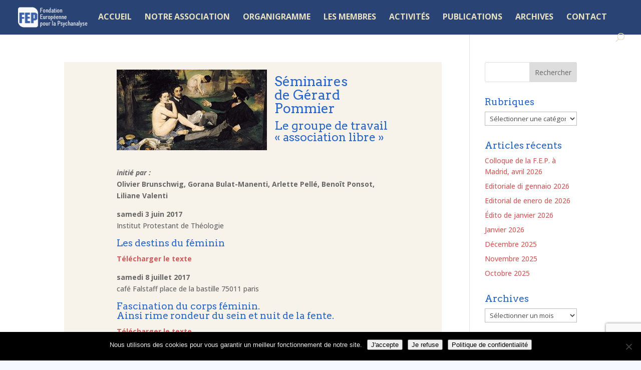

--- FILE ---
content_type: text/html; charset=utf-8
request_url: https://www.google.com/recaptcha/api2/anchor?ar=1&k=6LdawOQpAAAAAHcnziH1aDbUubB0v8JjbwzA0EjR&co=aHR0cHM6Ly9mZXAtbGFwc3ljaGFuYWx5c2Uub3JnOjQ0Mw..&hl=en&v=PoyoqOPhxBO7pBk68S4YbpHZ&size=invisible&anchor-ms=20000&execute-ms=30000&cb=i8yr4vmm19e6
body_size: 48643
content:
<!DOCTYPE HTML><html dir="ltr" lang="en"><head><meta http-equiv="Content-Type" content="text/html; charset=UTF-8">
<meta http-equiv="X-UA-Compatible" content="IE=edge">
<title>reCAPTCHA</title>
<style type="text/css">
/* cyrillic-ext */
@font-face {
  font-family: 'Roboto';
  font-style: normal;
  font-weight: 400;
  font-stretch: 100%;
  src: url(//fonts.gstatic.com/s/roboto/v48/KFO7CnqEu92Fr1ME7kSn66aGLdTylUAMa3GUBHMdazTgWw.woff2) format('woff2');
  unicode-range: U+0460-052F, U+1C80-1C8A, U+20B4, U+2DE0-2DFF, U+A640-A69F, U+FE2E-FE2F;
}
/* cyrillic */
@font-face {
  font-family: 'Roboto';
  font-style: normal;
  font-weight: 400;
  font-stretch: 100%;
  src: url(//fonts.gstatic.com/s/roboto/v48/KFO7CnqEu92Fr1ME7kSn66aGLdTylUAMa3iUBHMdazTgWw.woff2) format('woff2');
  unicode-range: U+0301, U+0400-045F, U+0490-0491, U+04B0-04B1, U+2116;
}
/* greek-ext */
@font-face {
  font-family: 'Roboto';
  font-style: normal;
  font-weight: 400;
  font-stretch: 100%;
  src: url(//fonts.gstatic.com/s/roboto/v48/KFO7CnqEu92Fr1ME7kSn66aGLdTylUAMa3CUBHMdazTgWw.woff2) format('woff2');
  unicode-range: U+1F00-1FFF;
}
/* greek */
@font-face {
  font-family: 'Roboto';
  font-style: normal;
  font-weight: 400;
  font-stretch: 100%;
  src: url(//fonts.gstatic.com/s/roboto/v48/KFO7CnqEu92Fr1ME7kSn66aGLdTylUAMa3-UBHMdazTgWw.woff2) format('woff2');
  unicode-range: U+0370-0377, U+037A-037F, U+0384-038A, U+038C, U+038E-03A1, U+03A3-03FF;
}
/* math */
@font-face {
  font-family: 'Roboto';
  font-style: normal;
  font-weight: 400;
  font-stretch: 100%;
  src: url(//fonts.gstatic.com/s/roboto/v48/KFO7CnqEu92Fr1ME7kSn66aGLdTylUAMawCUBHMdazTgWw.woff2) format('woff2');
  unicode-range: U+0302-0303, U+0305, U+0307-0308, U+0310, U+0312, U+0315, U+031A, U+0326-0327, U+032C, U+032F-0330, U+0332-0333, U+0338, U+033A, U+0346, U+034D, U+0391-03A1, U+03A3-03A9, U+03B1-03C9, U+03D1, U+03D5-03D6, U+03F0-03F1, U+03F4-03F5, U+2016-2017, U+2034-2038, U+203C, U+2040, U+2043, U+2047, U+2050, U+2057, U+205F, U+2070-2071, U+2074-208E, U+2090-209C, U+20D0-20DC, U+20E1, U+20E5-20EF, U+2100-2112, U+2114-2115, U+2117-2121, U+2123-214F, U+2190, U+2192, U+2194-21AE, U+21B0-21E5, U+21F1-21F2, U+21F4-2211, U+2213-2214, U+2216-22FF, U+2308-230B, U+2310, U+2319, U+231C-2321, U+2336-237A, U+237C, U+2395, U+239B-23B7, U+23D0, U+23DC-23E1, U+2474-2475, U+25AF, U+25B3, U+25B7, U+25BD, U+25C1, U+25CA, U+25CC, U+25FB, U+266D-266F, U+27C0-27FF, U+2900-2AFF, U+2B0E-2B11, U+2B30-2B4C, U+2BFE, U+3030, U+FF5B, U+FF5D, U+1D400-1D7FF, U+1EE00-1EEFF;
}
/* symbols */
@font-face {
  font-family: 'Roboto';
  font-style: normal;
  font-weight: 400;
  font-stretch: 100%;
  src: url(//fonts.gstatic.com/s/roboto/v48/KFO7CnqEu92Fr1ME7kSn66aGLdTylUAMaxKUBHMdazTgWw.woff2) format('woff2');
  unicode-range: U+0001-000C, U+000E-001F, U+007F-009F, U+20DD-20E0, U+20E2-20E4, U+2150-218F, U+2190, U+2192, U+2194-2199, U+21AF, U+21E6-21F0, U+21F3, U+2218-2219, U+2299, U+22C4-22C6, U+2300-243F, U+2440-244A, U+2460-24FF, U+25A0-27BF, U+2800-28FF, U+2921-2922, U+2981, U+29BF, U+29EB, U+2B00-2BFF, U+4DC0-4DFF, U+FFF9-FFFB, U+10140-1018E, U+10190-1019C, U+101A0, U+101D0-101FD, U+102E0-102FB, U+10E60-10E7E, U+1D2C0-1D2D3, U+1D2E0-1D37F, U+1F000-1F0FF, U+1F100-1F1AD, U+1F1E6-1F1FF, U+1F30D-1F30F, U+1F315, U+1F31C, U+1F31E, U+1F320-1F32C, U+1F336, U+1F378, U+1F37D, U+1F382, U+1F393-1F39F, U+1F3A7-1F3A8, U+1F3AC-1F3AF, U+1F3C2, U+1F3C4-1F3C6, U+1F3CA-1F3CE, U+1F3D4-1F3E0, U+1F3ED, U+1F3F1-1F3F3, U+1F3F5-1F3F7, U+1F408, U+1F415, U+1F41F, U+1F426, U+1F43F, U+1F441-1F442, U+1F444, U+1F446-1F449, U+1F44C-1F44E, U+1F453, U+1F46A, U+1F47D, U+1F4A3, U+1F4B0, U+1F4B3, U+1F4B9, U+1F4BB, U+1F4BF, U+1F4C8-1F4CB, U+1F4D6, U+1F4DA, U+1F4DF, U+1F4E3-1F4E6, U+1F4EA-1F4ED, U+1F4F7, U+1F4F9-1F4FB, U+1F4FD-1F4FE, U+1F503, U+1F507-1F50B, U+1F50D, U+1F512-1F513, U+1F53E-1F54A, U+1F54F-1F5FA, U+1F610, U+1F650-1F67F, U+1F687, U+1F68D, U+1F691, U+1F694, U+1F698, U+1F6AD, U+1F6B2, U+1F6B9-1F6BA, U+1F6BC, U+1F6C6-1F6CF, U+1F6D3-1F6D7, U+1F6E0-1F6EA, U+1F6F0-1F6F3, U+1F6F7-1F6FC, U+1F700-1F7FF, U+1F800-1F80B, U+1F810-1F847, U+1F850-1F859, U+1F860-1F887, U+1F890-1F8AD, U+1F8B0-1F8BB, U+1F8C0-1F8C1, U+1F900-1F90B, U+1F93B, U+1F946, U+1F984, U+1F996, U+1F9E9, U+1FA00-1FA6F, U+1FA70-1FA7C, U+1FA80-1FA89, U+1FA8F-1FAC6, U+1FACE-1FADC, U+1FADF-1FAE9, U+1FAF0-1FAF8, U+1FB00-1FBFF;
}
/* vietnamese */
@font-face {
  font-family: 'Roboto';
  font-style: normal;
  font-weight: 400;
  font-stretch: 100%;
  src: url(//fonts.gstatic.com/s/roboto/v48/KFO7CnqEu92Fr1ME7kSn66aGLdTylUAMa3OUBHMdazTgWw.woff2) format('woff2');
  unicode-range: U+0102-0103, U+0110-0111, U+0128-0129, U+0168-0169, U+01A0-01A1, U+01AF-01B0, U+0300-0301, U+0303-0304, U+0308-0309, U+0323, U+0329, U+1EA0-1EF9, U+20AB;
}
/* latin-ext */
@font-face {
  font-family: 'Roboto';
  font-style: normal;
  font-weight: 400;
  font-stretch: 100%;
  src: url(//fonts.gstatic.com/s/roboto/v48/KFO7CnqEu92Fr1ME7kSn66aGLdTylUAMa3KUBHMdazTgWw.woff2) format('woff2');
  unicode-range: U+0100-02BA, U+02BD-02C5, U+02C7-02CC, U+02CE-02D7, U+02DD-02FF, U+0304, U+0308, U+0329, U+1D00-1DBF, U+1E00-1E9F, U+1EF2-1EFF, U+2020, U+20A0-20AB, U+20AD-20C0, U+2113, U+2C60-2C7F, U+A720-A7FF;
}
/* latin */
@font-face {
  font-family: 'Roboto';
  font-style: normal;
  font-weight: 400;
  font-stretch: 100%;
  src: url(//fonts.gstatic.com/s/roboto/v48/KFO7CnqEu92Fr1ME7kSn66aGLdTylUAMa3yUBHMdazQ.woff2) format('woff2');
  unicode-range: U+0000-00FF, U+0131, U+0152-0153, U+02BB-02BC, U+02C6, U+02DA, U+02DC, U+0304, U+0308, U+0329, U+2000-206F, U+20AC, U+2122, U+2191, U+2193, U+2212, U+2215, U+FEFF, U+FFFD;
}
/* cyrillic-ext */
@font-face {
  font-family: 'Roboto';
  font-style: normal;
  font-weight: 500;
  font-stretch: 100%;
  src: url(//fonts.gstatic.com/s/roboto/v48/KFO7CnqEu92Fr1ME7kSn66aGLdTylUAMa3GUBHMdazTgWw.woff2) format('woff2');
  unicode-range: U+0460-052F, U+1C80-1C8A, U+20B4, U+2DE0-2DFF, U+A640-A69F, U+FE2E-FE2F;
}
/* cyrillic */
@font-face {
  font-family: 'Roboto';
  font-style: normal;
  font-weight: 500;
  font-stretch: 100%;
  src: url(//fonts.gstatic.com/s/roboto/v48/KFO7CnqEu92Fr1ME7kSn66aGLdTylUAMa3iUBHMdazTgWw.woff2) format('woff2');
  unicode-range: U+0301, U+0400-045F, U+0490-0491, U+04B0-04B1, U+2116;
}
/* greek-ext */
@font-face {
  font-family: 'Roboto';
  font-style: normal;
  font-weight: 500;
  font-stretch: 100%;
  src: url(//fonts.gstatic.com/s/roboto/v48/KFO7CnqEu92Fr1ME7kSn66aGLdTylUAMa3CUBHMdazTgWw.woff2) format('woff2');
  unicode-range: U+1F00-1FFF;
}
/* greek */
@font-face {
  font-family: 'Roboto';
  font-style: normal;
  font-weight: 500;
  font-stretch: 100%;
  src: url(//fonts.gstatic.com/s/roboto/v48/KFO7CnqEu92Fr1ME7kSn66aGLdTylUAMa3-UBHMdazTgWw.woff2) format('woff2');
  unicode-range: U+0370-0377, U+037A-037F, U+0384-038A, U+038C, U+038E-03A1, U+03A3-03FF;
}
/* math */
@font-face {
  font-family: 'Roboto';
  font-style: normal;
  font-weight: 500;
  font-stretch: 100%;
  src: url(//fonts.gstatic.com/s/roboto/v48/KFO7CnqEu92Fr1ME7kSn66aGLdTylUAMawCUBHMdazTgWw.woff2) format('woff2');
  unicode-range: U+0302-0303, U+0305, U+0307-0308, U+0310, U+0312, U+0315, U+031A, U+0326-0327, U+032C, U+032F-0330, U+0332-0333, U+0338, U+033A, U+0346, U+034D, U+0391-03A1, U+03A3-03A9, U+03B1-03C9, U+03D1, U+03D5-03D6, U+03F0-03F1, U+03F4-03F5, U+2016-2017, U+2034-2038, U+203C, U+2040, U+2043, U+2047, U+2050, U+2057, U+205F, U+2070-2071, U+2074-208E, U+2090-209C, U+20D0-20DC, U+20E1, U+20E5-20EF, U+2100-2112, U+2114-2115, U+2117-2121, U+2123-214F, U+2190, U+2192, U+2194-21AE, U+21B0-21E5, U+21F1-21F2, U+21F4-2211, U+2213-2214, U+2216-22FF, U+2308-230B, U+2310, U+2319, U+231C-2321, U+2336-237A, U+237C, U+2395, U+239B-23B7, U+23D0, U+23DC-23E1, U+2474-2475, U+25AF, U+25B3, U+25B7, U+25BD, U+25C1, U+25CA, U+25CC, U+25FB, U+266D-266F, U+27C0-27FF, U+2900-2AFF, U+2B0E-2B11, U+2B30-2B4C, U+2BFE, U+3030, U+FF5B, U+FF5D, U+1D400-1D7FF, U+1EE00-1EEFF;
}
/* symbols */
@font-face {
  font-family: 'Roboto';
  font-style: normal;
  font-weight: 500;
  font-stretch: 100%;
  src: url(//fonts.gstatic.com/s/roboto/v48/KFO7CnqEu92Fr1ME7kSn66aGLdTylUAMaxKUBHMdazTgWw.woff2) format('woff2');
  unicode-range: U+0001-000C, U+000E-001F, U+007F-009F, U+20DD-20E0, U+20E2-20E4, U+2150-218F, U+2190, U+2192, U+2194-2199, U+21AF, U+21E6-21F0, U+21F3, U+2218-2219, U+2299, U+22C4-22C6, U+2300-243F, U+2440-244A, U+2460-24FF, U+25A0-27BF, U+2800-28FF, U+2921-2922, U+2981, U+29BF, U+29EB, U+2B00-2BFF, U+4DC0-4DFF, U+FFF9-FFFB, U+10140-1018E, U+10190-1019C, U+101A0, U+101D0-101FD, U+102E0-102FB, U+10E60-10E7E, U+1D2C0-1D2D3, U+1D2E0-1D37F, U+1F000-1F0FF, U+1F100-1F1AD, U+1F1E6-1F1FF, U+1F30D-1F30F, U+1F315, U+1F31C, U+1F31E, U+1F320-1F32C, U+1F336, U+1F378, U+1F37D, U+1F382, U+1F393-1F39F, U+1F3A7-1F3A8, U+1F3AC-1F3AF, U+1F3C2, U+1F3C4-1F3C6, U+1F3CA-1F3CE, U+1F3D4-1F3E0, U+1F3ED, U+1F3F1-1F3F3, U+1F3F5-1F3F7, U+1F408, U+1F415, U+1F41F, U+1F426, U+1F43F, U+1F441-1F442, U+1F444, U+1F446-1F449, U+1F44C-1F44E, U+1F453, U+1F46A, U+1F47D, U+1F4A3, U+1F4B0, U+1F4B3, U+1F4B9, U+1F4BB, U+1F4BF, U+1F4C8-1F4CB, U+1F4D6, U+1F4DA, U+1F4DF, U+1F4E3-1F4E6, U+1F4EA-1F4ED, U+1F4F7, U+1F4F9-1F4FB, U+1F4FD-1F4FE, U+1F503, U+1F507-1F50B, U+1F50D, U+1F512-1F513, U+1F53E-1F54A, U+1F54F-1F5FA, U+1F610, U+1F650-1F67F, U+1F687, U+1F68D, U+1F691, U+1F694, U+1F698, U+1F6AD, U+1F6B2, U+1F6B9-1F6BA, U+1F6BC, U+1F6C6-1F6CF, U+1F6D3-1F6D7, U+1F6E0-1F6EA, U+1F6F0-1F6F3, U+1F6F7-1F6FC, U+1F700-1F7FF, U+1F800-1F80B, U+1F810-1F847, U+1F850-1F859, U+1F860-1F887, U+1F890-1F8AD, U+1F8B0-1F8BB, U+1F8C0-1F8C1, U+1F900-1F90B, U+1F93B, U+1F946, U+1F984, U+1F996, U+1F9E9, U+1FA00-1FA6F, U+1FA70-1FA7C, U+1FA80-1FA89, U+1FA8F-1FAC6, U+1FACE-1FADC, U+1FADF-1FAE9, U+1FAF0-1FAF8, U+1FB00-1FBFF;
}
/* vietnamese */
@font-face {
  font-family: 'Roboto';
  font-style: normal;
  font-weight: 500;
  font-stretch: 100%;
  src: url(//fonts.gstatic.com/s/roboto/v48/KFO7CnqEu92Fr1ME7kSn66aGLdTylUAMa3OUBHMdazTgWw.woff2) format('woff2');
  unicode-range: U+0102-0103, U+0110-0111, U+0128-0129, U+0168-0169, U+01A0-01A1, U+01AF-01B0, U+0300-0301, U+0303-0304, U+0308-0309, U+0323, U+0329, U+1EA0-1EF9, U+20AB;
}
/* latin-ext */
@font-face {
  font-family: 'Roboto';
  font-style: normal;
  font-weight: 500;
  font-stretch: 100%;
  src: url(//fonts.gstatic.com/s/roboto/v48/KFO7CnqEu92Fr1ME7kSn66aGLdTylUAMa3KUBHMdazTgWw.woff2) format('woff2');
  unicode-range: U+0100-02BA, U+02BD-02C5, U+02C7-02CC, U+02CE-02D7, U+02DD-02FF, U+0304, U+0308, U+0329, U+1D00-1DBF, U+1E00-1E9F, U+1EF2-1EFF, U+2020, U+20A0-20AB, U+20AD-20C0, U+2113, U+2C60-2C7F, U+A720-A7FF;
}
/* latin */
@font-face {
  font-family: 'Roboto';
  font-style: normal;
  font-weight: 500;
  font-stretch: 100%;
  src: url(//fonts.gstatic.com/s/roboto/v48/KFO7CnqEu92Fr1ME7kSn66aGLdTylUAMa3yUBHMdazQ.woff2) format('woff2');
  unicode-range: U+0000-00FF, U+0131, U+0152-0153, U+02BB-02BC, U+02C6, U+02DA, U+02DC, U+0304, U+0308, U+0329, U+2000-206F, U+20AC, U+2122, U+2191, U+2193, U+2212, U+2215, U+FEFF, U+FFFD;
}
/* cyrillic-ext */
@font-face {
  font-family: 'Roboto';
  font-style: normal;
  font-weight: 900;
  font-stretch: 100%;
  src: url(//fonts.gstatic.com/s/roboto/v48/KFO7CnqEu92Fr1ME7kSn66aGLdTylUAMa3GUBHMdazTgWw.woff2) format('woff2');
  unicode-range: U+0460-052F, U+1C80-1C8A, U+20B4, U+2DE0-2DFF, U+A640-A69F, U+FE2E-FE2F;
}
/* cyrillic */
@font-face {
  font-family: 'Roboto';
  font-style: normal;
  font-weight: 900;
  font-stretch: 100%;
  src: url(//fonts.gstatic.com/s/roboto/v48/KFO7CnqEu92Fr1ME7kSn66aGLdTylUAMa3iUBHMdazTgWw.woff2) format('woff2');
  unicode-range: U+0301, U+0400-045F, U+0490-0491, U+04B0-04B1, U+2116;
}
/* greek-ext */
@font-face {
  font-family: 'Roboto';
  font-style: normal;
  font-weight: 900;
  font-stretch: 100%;
  src: url(//fonts.gstatic.com/s/roboto/v48/KFO7CnqEu92Fr1ME7kSn66aGLdTylUAMa3CUBHMdazTgWw.woff2) format('woff2');
  unicode-range: U+1F00-1FFF;
}
/* greek */
@font-face {
  font-family: 'Roboto';
  font-style: normal;
  font-weight: 900;
  font-stretch: 100%;
  src: url(//fonts.gstatic.com/s/roboto/v48/KFO7CnqEu92Fr1ME7kSn66aGLdTylUAMa3-UBHMdazTgWw.woff2) format('woff2');
  unicode-range: U+0370-0377, U+037A-037F, U+0384-038A, U+038C, U+038E-03A1, U+03A3-03FF;
}
/* math */
@font-face {
  font-family: 'Roboto';
  font-style: normal;
  font-weight: 900;
  font-stretch: 100%;
  src: url(//fonts.gstatic.com/s/roboto/v48/KFO7CnqEu92Fr1ME7kSn66aGLdTylUAMawCUBHMdazTgWw.woff2) format('woff2');
  unicode-range: U+0302-0303, U+0305, U+0307-0308, U+0310, U+0312, U+0315, U+031A, U+0326-0327, U+032C, U+032F-0330, U+0332-0333, U+0338, U+033A, U+0346, U+034D, U+0391-03A1, U+03A3-03A9, U+03B1-03C9, U+03D1, U+03D5-03D6, U+03F0-03F1, U+03F4-03F5, U+2016-2017, U+2034-2038, U+203C, U+2040, U+2043, U+2047, U+2050, U+2057, U+205F, U+2070-2071, U+2074-208E, U+2090-209C, U+20D0-20DC, U+20E1, U+20E5-20EF, U+2100-2112, U+2114-2115, U+2117-2121, U+2123-214F, U+2190, U+2192, U+2194-21AE, U+21B0-21E5, U+21F1-21F2, U+21F4-2211, U+2213-2214, U+2216-22FF, U+2308-230B, U+2310, U+2319, U+231C-2321, U+2336-237A, U+237C, U+2395, U+239B-23B7, U+23D0, U+23DC-23E1, U+2474-2475, U+25AF, U+25B3, U+25B7, U+25BD, U+25C1, U+25CA, U+25CC, U+25FB, U+266D-266F, U+27C0-27FF, U+2900-2AFF, U+2B0E-2B11, U+2B30-2B4C, U+2BFE, U+3030, U+FF5B, U+FF5D, U+1D400-1D7FF, U+1EE00-1EEFF;
}
/* symbols */
@font-face {
  font-family: 'Roboto';
  font-style: normal;
  font-weight: 900;
  font-stretch: 100%;
  src: url(//fonts.gstatic.com/s/roboto/v48/KFO7CnqEu92Fr1ME7kSn66aGLdTylUAMaxKUBHMdazTgWw.woff2) format('woff2');
  unicode-range: U+0001-000C, U+000E-001F, U+007F-009F, U+20DD-20E0, U+20E2-20E4, U+2150-218F, U+2190, U+2192, U+2194-2199, U+21AF, U+21E6-21F0, U+21F3, U+2218-2219, U+2299, U+22C4-22C6, U+2300-243F, U+2440-244A, U+2460-24FF, U+25A0-27BF, U+2800-28FF, U+2921-2922, U+2981, U+29BF, U+29EB, U+2B00-2BFF, U+4DC0-4DFF, U+FFF9-FFFB, U+10140-1018E, U+10190-1019C, U+101A0, U+101D0-101FD, U+102E0-102FB, U+10E60-10E7E, U+1D2C0-1D2D3, U+1D2E0-1D37F, U+1F000-1F0FF, U+1F100-1F1AD, U+1F1E6-1F1FF, U+1F30D-1F30F, U+1F315, U+1F31C, U+1F31E, U+1F320-1F32C, U+1F336, U+1F378, U+1F37D, U+1F382, U+1F393-1F39F, U+1F3A7-1F3A8, U+1F3AC-1F3AF, U+1F3C2, U+1F3C4-1F3C6, U+1F3CA-1F3CE, U+1F3D4-1F3E0, U+1F3ED, U+1F3F1-1F3F3, U+1F3F5-1F3F7, U+1F408, U+1F415, U+1F41F, U+1F426, U+1F43F, U+1F441-1F442, U+1F444, U+1F446-1F449, U+1F44C-1F44E, U+1F453, U+1F46A, U+1F47D, U+1F4A3, U+1F4B0, U+1F4B3, U+1F4B9, U+1F4BB, U+1F4BF, U+1F4C8-1F4CB, U+1F4D6, U+1F4DA, U+1F4DF, U+1F4E3-1F4E6, U+1F4EA-1F4ED, U+1F4F7, U+1F4F9-1F4FB, U+1F4FD-1F4FE, U+1F503, U+1F507-1F50B, U+1F50D, U+1F512-1F513, U+1F53E-1F54A, U+1F54F-1F5FA, U+1F610, U+1F650-1F67F, U+1F687, U+1F68D, U+1F691, U+1F694, U+1F698, U+1F6AD, U+1F6B2, U+1F6B9-1F6BA, U+1F6BC, U+1F6C6-1F6CF, U+1F6D3-1F6D7, U+1F6E0-1F6EA, U+1F6F0-1F6F3, U+1F6F7-1F6FC, U+1F700-1F7FF, U+1F800-1F80B, U+1F810-1F847, U+1F850-1F859, U+1F860-1F887, U+1F890-1F8AD, U+1F8B0-1F8BB, U+1F8C0-1F8C1, U+1F900-1F90B, U+1F93B, U+1F946, U+1F984, U+1F996, U+1F9E9, U+1FA00-1FA6F, U+1FA70-1FA7C, U+1FA80-1FA89, U+1FA8F-1FAC6, U+1FACE-1FADC, U+1FADF-1FAE9, U+1FAF0-1FAF8, U+1FB00-1FBFF;
}
/* vietnamese */
@font-face {
  font-family: 'Roboto';
  font-style: normal;
  font-weight: 900;
  font-stretch: 100%;
  src: url(//fonts.gstatic.com/s/roboto/v48/KFO7CnqEu92Fr1ME7kSn66aGLdTylUAMa3OUBHMdazTgWw.woff2) format('woff2');
  unicode-range: U+0102-0103, U+0110-0111, U+0128-0129, U+0168-0169, U+01A0-01A1, U+01AF-01B0, U+0300-0301, U+0303-0304, U+0308-0309, U+0323, U+0329, U+1EA0-1EF9, U+20AB;
}
/* latin-ext */
@font-face {
  font-family: 'Roboto';
  font-style: normal;
  font-weight: 900;
  font-stretch: 100%;
  src: url(//fonts.gstatic.com/s/roboto/v48/KFO7CnqEu92Fr1ME7kSn66aGLdTylUAMa3KUBHMdazTgWw.woff2) format('woff2');
  unicode-range: U+0100-02BA, U+02BD-02C5, U+02C7-02CC, U+02CE-02D7, U+02DD-02FF, U+0304, U+0308, U+0329, U+1D00-1DBF, U+1E00-1E9F, U+1EF2-1EFF, U+2020, U+20A0-20AB, U+20AD-20C0, U+2113, U+2C60-2C7F, U+A720-A7FF;
}
/* latin */
@font-face {
  font-family: 'Roboto';
  font-style: normal;
  font-weight: 900;
  font-stretch: 100%;
  src: url(//fonts.gstatic.com/s/roboto/v48/KFO7CnqEu92Fr1ME7kSn66aGLdTylUAMa3yUBHMdazQ.woff2) format('woff2');
  unicode-range: U+0000-00FF, U+0131, U+0152-0153, U+02BB-02BC, U+02C6, U+02DA, U+02DC, U+0304, U+0308, U+0329, U+2000-206F, U+20AC, U+2122, U+2191, U+2193, U+2212, U+2215, U+FEFF, U+FFFD;
}

</style>
<link rel="stylesheet" type="text/css" href="https://www.gstatic.com/recaptcha/releases/PoyoqOPhxBO7pBk68S4YbpHZ/styles__ltr.css">
<script nonce="dijLOsk9vD2TFHvJI4BZfQ" type="text/javascript">window['__recaptcha_api'] = 'https://www.google.com/recaptcha/api2/';</script>
<script type="text/javascript" src="https://www.gstatic.com/recaptcha/releases/PoyoqOPhxBO7pBk68S4YbpHZ/recaptcha__en.js" nonce="dijLOsk9vD2TFHvJI4BZfQ">
      
    </script></head>
<body><div id="rc-anchor-alert" class="rc-anchor-alert"></div>
<input type="hidden" id="recaptcha-token" value="[base64]">
<script type="text/javascript" nonce="dijLOsk9vD2TFHvJI4BZfQ">
      recaptcha.anchor.Main.init("[\x22ainput\x22,[\x22bgdata\x22,\x22\x22,\[base64]/[base64]/[base64]/[base64]/[base64]/[base64]/KGcoTywyNTMsTy5PKSxVRyhPLEMpKTpnKE8sMjUzLEMpLE8pKSxsKSksTykpfSxieT1mdW5jdGlvbihDLE8sdSxsKXtmb3IobD0odT1SKEMpLDApO08+MDtPLS0pbD1sPDw4fFooQyk7ZyhDLHUsbCl9LFVHPWZ1bmN0aW9uKEMsTyl7Qy5pLmxlbmd0aD4xMDQ/[base64]/[base64]/[base64]/[base64]/[base64]/[base64]/[base64]\\u003d\x22,\[base64]\x22,\x22HyrCmWlqeMK0fMOrCCjCvMOBw5FTD3TDilomf8Kjw7HDisKgNcO4N8OpI8Kuw6XCqV/DoBzDt8KUaMKpwq94woPDkSt2bUDDnj/CoF5aVEttwqDDvkLCrMOcPyfCkMKDSsKFXMKERXvChcKAwoDDqcKmAAbClGzDjX8Kw43Ck8KNw4LClMKwwqJsTT/Cl8KiwrhKJ8OSw6/Dtw3DvsOowrnDtVZ+bcOWwpEzLMKmwpDCvl1NCF/[base64]/DulAEw4JzZ2IOw55lwoo/w4QjMMKgdTHDtMOlRAHDq1fCqArDj8KAVCgIw4PChMOAbjrDgcKMfcK5wqIYeMOzw705eG9jVwACwpHCt8ObfcK5w6bDrcOGYcOJw6RgM8OXKWbCvW/[base64]/CncKkAsKqw4/DuhTCkDzDscOOHSIiwrvDuMOzdj0bw6FBwrEpLMOEwrJGDsKlwoPDowrCvRAzI8Kuw7/CoxBjw7/[base64]/CcKHC8OcwoXCqVLCqcKgw7TCssO+AMOGwozDlsKdCifCm8KAFcODwq45Fx08GMOPw5xFN8OuwoPCtC7Dl8KefCDDinzDrMKCEcKyw4XDssKyw4Ukw4sbw6MRwoRWwrDDrWxlw47DrMOaaU9/w6w/wqhOw7YdwpYrFMKiwpXCkQRUNMKnGsObw7fDncKbAQXCiUDCh8KAHMKcY37CjMO+wqbDgsOodSnDnmkswpYJw5bClkFawrkJRkXDhsKZKsOJwqzCsRYVwrsteDLCoxPCujAbJ8OkAzbDqhXDslbDr8Kje8KOYEXDisO5PwgjWMKqTWnChMKIUsOUdMO/wpFfdzXCkMK1NsO6J8OXwoLDj8KgwrPDmEjCsX01MsO3U3jDi8Ktwo8JwrfDscKowpHCjzg3w64mwojCg2jDowFxNyd+J8OVwpvDh8KhDcK3SMOdZsOpSANwUSpZEMKrwqFKRg7Dj8KLwo7Cg1F6w4TCrVFtBMKFcTzChsOOwpXCo8OUYTdVJ8KQX1DCnzYew5/CscKDG8Ogw5HCsgHDpAvDr03DuSjCjsORw5DDkcKbw4QCwo7DqUDDjcKOJV1aw5U7wqXDpMOCwpjCgcO5wqVFwq/CqMO8M1PDoVfCo2VOJ8OtcMOxM1lVACLDvlkcw5cXwprDjVA/woRtw6NSMiXDhsKxwqnDssOmdsOPD8O/cUfCsXjComvDusKnJlTCosKANxsGwpXCm0TCpMKowpHDqCnCiGYBwotYVsOiTlkzwq5oOTjCqMK6w6Unw7w7eTPDmX9gw5YIwqfDqy/[base64]/DisKXwrnDlMKrcz/[base64]/CuyFew4otw6rCpsOewp/Ck3p9cDzDvkjDhcKDAMKyEiBvGDYYXMK8wq1VwpPCmlMkw6FuwrdJGWF9w5cOFSnCjUrDozJbwpVuw7jCi8KFdcKRHCwiwpTCi8OaE1Nywo4cw5ZfXQLDncOww7c0W8OXwqnDgB5eH8O4wp7DkGNowop3JcOPenXCpE/CscOnw7Bmw5vCkcKPwp7CucKRUn7DosKBwp4vGsO/wpXDh0AhwrUGFTUGwqpyw5zDrsOMcA4Ww4ZKw7bDq8KnN8Krw7pHw6cuKcKUwqINwrvDgjNNDiBHwqUmw4fDssKxwoXCo01dwo9Pw6jDjWfDmcKWwrIwQsOrExDCtUMiWkrDisO9C8KEw4lqfGnCjDkQWsOnw4zCusKjw5fCj8Kbwq/[base64]/DjsO1w4xhw6Qva8OTS3HCgMKcwobCrmHCsMOnw77DvD8XJcOgw6jDoxbCqX/[base64]/ChcO1woTCr0p7w7nDgcOVw5bDszESPsOWZzA1XCfCn2zDgV3Cj8KFWMOmY0I7JsO6w69becKNAcOrwp1UNcK/woDDjcKNwqQ7YVJ9fG4KwpXDiEguDcKZYn/DosOqZA/DpQHCmcOsw7oGwr3DrcOvwrBSf8KCwroewozClznCscKEwqtIbMOJSEHDpMOpS15Sw7xvGl7DhMKQwq3DisOJwqkZKcO8Mzwww5EOwrJPw5vDjX41FsO+w47CpsOAw6bCg8K3wrnDqx0wwp/[base64]/[base64]/DjTtpw4IxwrvDlGMYw7PCmMK9wrMnVFjDrEbCsMO3dl3CicO5woQjbMOYwpjDn2MNw5Eow6LCqMKVw5ECw5FUIk3DiC0gw4l1wpXDl8OVJ3DCh3YTO0nCuMO0wqgGw73CgCTDq8Otw5vCrcKuC3Y/wqZuw5UAOcK9ecKgw43DvcOBwrPDqMKLw784UR/Cr0NVczIZw4xSHcKxw6N4woVKwr7DnsKkWsOHAyrCi3rDhR/CucO2eB4tw5HCssOTdEfDo3wAwp/CnsKfw5TDs3w7wqE8IGrCrsOmwoIDw796wptrwqTCoGjDk8KRPHvDmHo9RyvDhcO1wqrDm8KySghmw7TDncKuwp8/w6BAw5V3MGTDjWXDh8OTwqHDkMK9wqs0w7LChxjCvAZJwqbCg8KxURxAw4Y5wrXDjlpbK8OLDMOdCsOGCsOKw6bDv0DDi8K0w57DvHUSZ8KpdMOuA2rDlB5CdsKRVMK1wo3Dj2RZRy7DkcOvwp/Dh8Ksw54fKRzDnz3CgVsJLFd+wo5JGMO3w7PCr8K5woDCh8Opw5XCq8K9KsKew6onEMKICiwyVGzCisONw70CwogZwq8tP8OhwoLDiyxVwpgqeVtxwrJ3wpVlLMKiQsOkw63ChcKaw7N5wovCgMOqw6nDg8O/RGrDjCnDnE0OfGxUPGvCg8Ovb8KYfsKkDMOHMcO1QsOsBcKuw6DCgztye8KbWj4Aw4LChkTChMOzwpbDoQ/DvRF6wp8BwpzDp3QUwpPDp8KxwpHDtDzDr3zDvGHCk1New5nCpGYpEsK8XznDqsOrGcKFw7PCkD8XWsK7J0HCpH3CnCskw6lMwr/CsCnDtgjDvxDCrl1/CMOIOcKYB8OMAWPDp8Obwpxvw73DmcOxwr/CvcOMwpXCrsKvwpjDnMOuwpZMMg1ualfDvcKyNj4rwrM2w5txwpbDgADDvsO7LFbChzfCqw/[base64]/CjH3ClQlvfkIzSmLCvz3DliTDlhtEHsOrwqhdw6rDmljDlsKywoHDrMOpaWDDucOewqV9wqLDksKBwrUWKMKNRsOawojCh8Ocwqxww60BLsKfwrPCoMO/[base64]/CkcOOw4/DpS45WX9qDTFaw58NwqJhw5QtAcOSw5VXwoIew4PCq8OzNMOFBmo4HmPDmMOjwpQdNMK2w7tzccK1wqZWFMOaC8O/YsO5HMKZwrfDjzrCucK+W2JQO8OMw4xZwpjCsFVXeMKLwr4kMhzCjwQ0FB8IaR7DjMKgw4DCkWXCjMKXw6lCw404wqV1NcOVwr1/w5oVw4TCjWVmHsO2w7w0w7R/wq3CklVvLFbCisOjZwwxw4jCosO0wqXClH3DhcKHLzEHCBA0wpwfw4HDvxXCkixpwoxmClDCocKvNMONV8Ogw6TCtsKmwoHCgCbDhWMWw7LDg8KWwr58RsK0NGjCiMO4VAHDhjJRw6xiwoYsGy/CnXFww4rCkcK6wq0Xw4MlwqnCgVttW8K6woA4w5QFwqFjRQbCoRvDli9NwqTCo8K0w7XDuWRIwrQ2BDvDjkjDksKoQsKvwoXChzrDoMOawpsrwpQ5wrhXM3vCpk4NKMOSwpUZF0TDucK/wpJzw7AiMsKydcK6HxZBwq5rw5ZOw7gQw6hdw5dgwofDs8KCCsOzXcOWw5NkRMK+fMKGwrhgwrnCv8O0w4HDs07DgcK5fyJAdsKMwr3Ds8OzEMOiwpLCvxEww6Akw6Fiw5nDoU/DqcOGdsO6eMKEacONKcOuOcOfw7PCjF3Du8Kvw4LClg3CnlnCvS3CuhLDpcOTwqsvScO5FsKufcKKwpcmwrgfw4UEw5s3w7ArwqwPLXVsEMK2wogxw4LDsCRtFGoDw7/ChXsJw7Mnw7BLwqbCs8Okw5bCkjJLw5kOKMKHYcO4acKGJMKiDWHCkRRdUDMPwq/CoMOyJMO6dxjCkMO2SMO5w7Uqw4fCrG/CmMOawp7CqCPCgcKVwqfCjADDmHHCg8ONw5TDmsKBHsO0EcKZw5IsJcKewqkbw7PCs8KSXcOMwqDDrgpowq/Dsygdw6JywqvCkB0qwo7DtMOTw4FaOMOqasOxQirCoA5OTXMqG8OUUMKzw68OOk/[base64]/DjSd2wqbDmcOrw4QqwqnCnl11e8O/VMOdewIrw6ANw4LDjsOiB8OIwpYNw7BeYcKFw7Esbzs/NsKrL8K0w5LCtsOxDsO9H2nDjnwiABkIA2NRwrLDssOiHcKyZsOHwpzDnyjDnG/Cuyhewo5vw4bDplEDGDVAesO5cjlbw5HDnUHCkMOww75qwrXDmMKAw5fCkcOKw64NwonCt1t3w4nCnMKHw6nCsMOowrrDqjgVwqVJw4vDl8KXw4vDl1rCicOBw7VAHDETBEHDt39SegzDthnCqSdLacK/wrbDsnHCiQZvFsKnw7NPJMKoGgjCksKFwrZyMMOGHSjCqcOdwonDqMOQwpDCsynCnxcyUhMPw5bDtsOhHsKNTBNGacOnwrd2w5DDoMKMw7PDqsKDwq/[base64]/CmcOjWU8gRDPDicOhw6c8w7XDnS9iw7keQxM/DMKxwqETacKEMX9VwozDv8KYw6g+wpsBw6sNLsOow5bCtcOxE8OWfkNkwq3DvMOzw7vCumXDgwfDvcKuccOUEF1dw5bCncOMwpAGLFNOwrrDjVXCp8OaVMK+wqdIXyPDlSTChFRDwptKMxN7wrtcw6DDs8KCOGrCs0HCoMOCZDzCpy/DusK8wp55wo7CrsOOAErDkGBsHifDrcOnwp/DhsKQw40AZcO4VMOOwrFuKmsqWcOyw4Ekw5hdTmJhW2kyW8K8wo4AVxFRdinCicO1OsO5worDkh7DjcK/Q2bCsB7Ckmp4QMOww70jw57CvcK/wqRYwr1hw6IBSDsVczgrOl3DrcOlQsOIcBUUN8O2wpg5G8OTwoRTaMKVX3xLwoVREMOGwpLDusKvQR9Zwo9rw7TCoQbCmcKxw45CHiPDvMKXw7/CtDFEOcKPwqLDvnfDlsKcw711w5dfFAvCu8Kdw7zDoH/[base64]/CpMOAF8KuSsKhQ1BBwrPCjhVyLhcwwqrCuSvDpsKgw4jDiH7CoMOXJDjCp8KAQ8KWwofCjXxcacKYNMKBWMK4E8Okw7vCh3TCuMKOZHwwwrxhK8OgF38/GcKxacOVw5rDpMOpwpDChsK/LMOBVU9Zw6bCsMOUw75IwrTCoDHCgMK+w4bCmXnCu0/CtWMqw6XCkxNbwoTCtDTDpTVWwrHDozTDhMOGSALCiMOfwrUqKcK4CWE5MsKFw68nw73DpMKrw6DCoRMabcOYw7rDhcKLwoBjwqUJdMK0d23Di1rDj8KvwrPDmcK8woR1wqLDuTXClD/CjMKsw7BKRXNkV1XDmF7Cp17Cp8Krwp7CjsO8EMOtM8OlwrlZXMOIwqxzwpZIw4Fxw6VGB8Kmwp3CvDPCmcOadk87eMKTwpDDvQVrwrFWT8K1MMOhVRjCv1QRJknDrWl6w64nU8KIIcK1w6LDuU/[base64]/S8KHaUDCgcObwqNuwovCj8Kaw7nDl8O1OBfDrsKmPBnCmX/CsWDCpsKIw5kOSMOEeGdHKydAF3UwwpnCnR4Cw4rDllTDssOwwqMnw5HDsV5VJRvDiG81C2fDgSs5w74ZHBvCl8O4wpnClw5xw4Rkw7TDmcKvwo/ChyHCtMOEwooawrjCucONTMKdNjkSw589PcKRZMKZYn1DVsKUwovCpT/[base64]/w742w4LCrsKbVsO8wqx9RcK2w7hXCcKYw5pXdGjDh13CpSXDhcKKd8OywqPCjDolwpQkw7kLw4xbw6NNwodgwrc6w6/CmDzDl2PCqi/CpVwcwr96XMKswr5WMB5tDDZGw6tOwqk5wonCvVJmTsKfccKSd8KAw77Dh1R3DMK2wovChsKjwo7Ct8K9w4vDn1F6wocZOhXCjsKow5FHEMKSXGNzwowjMcKlwonCmGNKwrzDuEjCg8OBw50KSwPCmcOiw7oxSG/CicOoIsOHE8ONw4UKwrQkCz/CgsOue8KyZcOjPjjCsHYcw7XDqMOCSl3DtmLCsjcYw63CiilFPcOZP8OMwprCm1kpw4zDv0PDqzjCikPDsXPCnS/CnMOOwr0PSsKNZ3jDqWjChsOYQ8KXfFLDuQDChlvDvyLCpsONKT9FwrpewrXDjcKRw6TDt0HCt8O+w6bCs8O+JDDCozDCvMKwKMOnLMOUSMKuI8K9w6zCr8KCw5gBWBzCqT7ChMOCCMKmwqLCp8OBJls/[base64]/Di8O9w4zCncKwYV5ACMOKwqN4wrvDmARjWsKLwrLCjcORJytiOsOqw6hIwqPCr8OOH2LDqB/CosKmw5Upw6nDkcKiA8KnOwDCrcOdGlXDisO5wovCocOQwrIfw4HCtMK8ZsKVUMK5U3LDo8O6VMK/w4k5Jwpew6bDhcOYPmUgH8ODw4IjwpnCr8OSMcO+w6kuw78AfRdIw5lWwqJlJy1lw7Mcwo/ChcKCwqrCo8ObJn7DvlfDncOEw78cwrFsw5kIwoRBwrl/w67CqcKgaMKqPcK3VTs0w5HDssK/w4LCjMOdwpJEw57CpcOVRRYSFMK9esOdO09bwq/[base64]/DpjvCscOQPcO+wrQXfRnCucK1SsKlVsOWAsOUTsO6TMKfw6vCjXFOw6FrblUJwoZqwow/GwI9IcKMMMONw4HDmsK0cHXCszFQcT/DhknCv1TCu8KkVMKXTmTDsANDTMKiwq/[base64]/wpnDrMO0ZsOQw7LDg8Krw4PCmksGw7/ClzLDpDbCgF51w7Q4wq/Cv8O3wpHCqMO2csKtw5LDpcOLwoTCulJUYDrCtcKhbsKWwqN0XCVFw7sVVBfDmsOBwqvDq8OwPHLCphTDpDTCoMOawqgkdA/[base64]/wovDq8K6w6plwoVsw5BVwpU5w5bCrAPCt8K8E8KdaF9ac8KVwqhvd8OoKllbYcOMSiDCixM6wqZQU8O8D2XCvgnCosKRN8Oaw4zDtlPDjynDoCN4CcO/[base64]/wrZdEiLCuRDDuylZw6TDrETCksOOwqsXVR5PRiRkIwMQOsOVwogFd07ClMOTw4nDgsKQwrHDrDXCv8KZw6vDp8O2w4sgWCfDp0UOw6TDu8O2NMOyw4rDpz7CnUUYw54Bwr1XQ8O7woXCs8OlUS9rLmHDmhxSwp/DhMKKw4A+dyDDgGIIw7xVGMOpworCnzI8wrpUBsO/w4k6wooZRCNUw5crBjE6IGLCp8OQw5gRw7XCnkllHcO5PcKawrcVMRDCnx0Fw7QwAMOZwpt/IWzCmMOywqQ5YVA3wpDCnE8uNFsFwrJKV8K+EcOwJGBHbMOjJw/Dv33CuCExHQ4EUsOMw6bCrVpmw7p7GWZ3wrtDZhzCqgfCnsKWbFhZacOXJsOBwo1iwpnCucKuJWFkw4PDnnNxwoNcIcOacho1aQh4WMKvw4DChMO+woTCkcOiw6RVwoBacjDDksKmRg/CugtHwrVFcsKYwrbCkcK2w7HDgMOow5Y3wpQYw7zDt8KbMsKHw4LDu1Rsb03CncKEw6Rtw4gkwrI2wq3DshEaQRRvK250GcObIcOHecKnwqjDtcKrbMOHw7FCw48kw6ptGV/CrxEfUQPCsxrCrMKTw5TCs19wDcOSw4nClcKyRcOJw43Cjkt7w7LCq2wcw59BOcO6OFzClyZTWsOHfcKfJsK9wq4UwoFVLcOqw5/CscKNFXrDrcOOw73CiMKpwqR8wrV4f2s5wp3DkHg7PsKdYcKxBsKuw69WXmXCtRcqRXxewpzCicK+w7lqQMOMCS1bKj00Z8ODXQgyZMOXWMOvD08cW8KXwobCo8Oow5nCvMKKbDbDk8KEwoPCvW8FwqlBwqDDsTzDrn7CkcK1w5PChF1cbVJzw4hMODPDql/[base64]/wqwfbQ3Cg2x/TsO2woo9w4bDgRPCizTDtzLCnMOdwqfCkMOeV0wsdcOAwrbDtsOmw5/CvMK3NWLClEzDhMO/[base64]/ChVFAwqbClwvCkTY0woAhwpbCpsOhw4nCvB4TVMOAQsKlNSNAbwLDuxLDjsKLwrDDuXdJw6vDicK8L8KqG8OrUcK7wpnCmDHDu8Okw5hxw6w0wrXCuB3DvSUcCcKzw6DCncKkw5YlO8Odw7vCrsO2D0jDnAvDqH/DmVU3K1LDjcOdw5YJfG7DnF1UNVp5wqhjw7TCtTwrasOvw4xyeMKgRB8jw5sIaMKXw78qwr9LMkpPSsOUwpMYYgTDlsKdDsKYw4kzGcOFwqsBdkzDp13CiF3DniXDmkNHw6wyWcOMwpklw5oKa13Cs8OGCcKQw5DDnljDl1t/w7HDq07DpVDCqsOgw6PCri9OI3LDtMOtwph/wpd6OsKSKFHCjcKDwrDDjBYCGWzDqsOow6gvL13CtcK4woZdw7TDvMO9fmIkXsK9w5R6wrnDvcOnYsKsw5bCp8Kxw6BsX3NCw4LCkWzCqsKuwqLCvcKLaMOIwqfCnhNrwprCj2UBw53CvV83wrMhw5rDhVkYwrE+w4/CoMOBejLDtUXDmg3Cpw0Bw57DrUnDuynDkkbCpcOtwpXCmFlRW8Obwp/DiCNXwq7Cgj3Cji3Dv8OpOMOYaUvCkMKUw4jDk2HDqkA+wp9awrDDnMK1CMOfccOXb8OkwqVgw7dnwq0mwrUWw6jCik3CjsKgwqnDpsKDw4HDnsO+w4hPKjfCuSNcw74mHcKcwrZ/ecOqZyF8w6YIwoBawoPDmV/DihLCmUfDmEdHWwxeaMKtZRfDgMOHwoItdcOwXMONw53CsT7CtsOWccOfw6cXw5wSHQ4Mw6F6wqkpL8OVOcOzfE44wpvDrMOzwp7Ct8KTDsO0w6LDj8OlWcKvEUPDpnXDszfCui7DksOjwr/DhMO3wpTCkARmEjQ3VMKtw7bCjCEPwohEZRbCoQjCp8O8wrfCqw/Dm0fCscOSw7/DmsKjwo/Dij4HQsOlScKUPDbDlVnDj2zDlMOeZzXCtAlawqJMw4bCg8K/FUpFwqgjwq/Cum/[base64]/[base64]/CrH0PwphmNBxyexTDojtBMxluw4V5wrZSw5XCicKkw5XDt2bDjgRQw6/Cq0ZHVwHCgMOJdwMDw5J7WVLCgcO5wonCvkDDlsKawo93w7bDscO4PsKiw4sIw4PDncOkQ8KrD8Kvw5nCkR/Cl8OWX8K3w4law4wUO8OCw6c/w6Aywr7DkRPCqG/[base64]/[base64]/DtMO4woFiw4ZhV8OFwptPfDxVw5MUwo/DmcKWwphAJlDDmcKtEcODZcKPw6DCpsOTRmDDowR2McKXbcKawoTCtHxzJDoqNcO9dcKbGcKuwoNgwojCusKvN3/CrcKFwrYSwotRw7vDl3BJw49CfgUuwoHCvmFyfGENw6/CgGVTaxTDjcO8SEXDt8KwwoBLw6ZHb8KmWRsePcOQO2Igw4p4wpFxw6vDm8OJwrQVGx1EwpdePcOkwo/CvFg9TxJWwrc3ViTDq8KMwq9DwrsiwozDvcK1wqUQwppewrrDqsKrw5fCj2HCocKOdylQIFNZwoZEw6RVXcOMwrjDi1sAZkzDm8KFwp1+wrMqdcKSw45FRlrDjStWwoUywrDCnHXDuisrw63DoW/ChwHCr8KDw5kGOV0Ew55jLMKDcMKGw7DDlFPCvQ7CoCLDkcO8w5HChcKaYMO0LsO/[base64]/DpsKjw4VDajnCnMOZw7rCr0/[base64]/[base64]/CtMOFRTggax/CuljCvCvDk8KmBsK9wpHCscKDHQ0FG0vCkAE4PzlhEMOAw5U3wrJncGMUPMOhw5wwQcOxw4x8esOCwoMCw5HCo3zCnBhpSMK5w4jCi8Ojw73Dt8Oswr3DnMKSw7HDnMKDw4hjwpV1HsOSMcKSw5Zewr/Dry1VdHwHJsOBAxYuY8KrESXDsHxJU1Qgwq3Dm8O8wrrCmsKkZsKsWsKoY2Jsw7Z+wpfCj1RheMKIVALDjTDCqMOxCkjCncOXHcOdZVsZC8OvOMOJHXjDng09wr8owqoJQMOmwo3CscK2wp3CgcOtw7cEwpNKw57CmiTCvcOJwpvDiD/DpMOwwrAMS8O2DwvCi8KMLMK5acOXwqzCrTTDt8K3LsK+WE0Rwr/CqsK9wo8wXcKIwp3Cn03Dj8OTAcKUw4Jfw7PCr8KBwpPClSkvw7wnw5HCpsO/OsKuw57Dv8KhTMKDGw1lw5ZYwpJAwprDszvCs8KidzMKw7HDtsKnWQUow47ClsOHw6MOwoXDn8O6w77DmVFOdUvCiCcPwqjDiMOeDDTCqcO6T8KqAMOawoXDmTdDw67Cn2gKLhjDmsK1W2p7Rzpxwq5/w7daBMOVdMKVUwsZBBbDmMKqeTEDwo8Ow41IFMOUTnEZwrvDigZsw4vCu1xawpHCjcKrbFBUTW1BFSkgw5/DiMOowp4bw6/[base64]/IsO9wotvw4oGTFZOwqY/XHvCrTTDgMK8w5tCEcKpRGLDpMOpwpLCiwTCt8OSw4vCi8O3ScORHE3CgsKqw7jChUdZZ3zDn23DhjjCoMKdd1hHfsKXOsOPB3AiIBwqw7EZRgHCmXJdLFV4DMOYdSTCkcOjwr/DjiUUDsKXa3nCuUrDgsKuC1BzwqYwKV/CvUAZw5bDvEvDi8K0AnjCmcOfw7VhFsK1AMKhe0rCo2BTwr7DtUTChsKFw5DCk8K+AH88wq1fw6FoMMKcKcKhwqnDvT4ew5/DsT4WwoPDmVTCtlIswpEbVcO0eMKxwq4QCgrDjBIBMMKDGGrCmcKxwpJDwpdgw4QFwofDkMK1wpLCg33DuX5GRsO8bmQIS2rDv255wovCqS/Cs8OsMRd+w5MVYWN2w57DiMOKAU7Cn2E1UcK+DMKxJMKWRMOEw4t4wpvCpggDHlbCg2HDumPDhzh2R8O/[base64]/CoEvCjnQHT8KIw70kw4JKIXpmwqoawofDmsO6w7PCgElJWMKiw6LCqXdWwpfDs8OuTsOQS1jDvS7DkTzCqsKgeHrDl8OwXsOew4R0cw0Daw/[base64]/CgMOow5wYFmIIwqVqwpbDpxDDsMOVw5nDvEkeKy4hVC00w4R0wrVEw4UBBMOsWsOGacK6U0odBSDCv2UZe8OzHB0uwo7CsT1owrfDk3nChWrDhcKwwrbCu8KPFMO6Q8KJGF7DgFTCocONw4DDlsK2OSDCr8Occ8KmworDjBjDtcO/YsK2Cw5RRhknJ8KQwrPDsH3CuMOAAMOQw6jCggbDr8Ocwop/wrslw7gxFMKULgTDg8Kww7rCqcOrw7EFwqd5D0DCmlMRGcO5w7XClz/DoMOoKsKhcsKlw4olw6XDuQnDum50dsO2acOlAWRxPMKWIsOwwr41acOYSH7CkcKEw7fDvMONbSPDqGc2Y8K5dXHDoMOFw6oow5ZjfjVYXMOnFsOxw4vDuMOqwq3Cu8Knw7PCnVvCtsKkw7pHQzfCqELDosKiSMOIwr/[base64]/CqQ5Swqp8BcO2HAPCuV/Cq215Q8OmFmTCjxBvw5fClAcVw5fCgA/DunA2woJEaSsnwp1Ewql7RDfDsX58cMOkw5EWwrnDmMKvHcOnfMK0w4fDiMOkAXFkw4zDnsK3wolDw6/[base64]/[base64]/Drg3Dg8KVwqbCqsKeKcKFw558DsOCW8OjEcOgesONw6IWw4BCw5TDpMKYw4M8FcK+wrvDpx00ScKzw5Vcwoonw7ltw55UbsK0VcO+LcOXck8ee0ZlYCvCrRzDgcKqVcOhwo9TRRAXGcOawqrDmjzDvFhvHsO7w6rDgsOQw4jDgMKWK8O/wo3DnB/CvsOAwobDo3NfIMOgw5dfwoQMw75HwqMSw6lzwo9fWFR/[base64]/[base64]/DmcOBw67Dg3RDw6g+wq/CvijCrhhww4LCmAHCmMKSwqEDVMKow77DpmzCtjzDq8Kow6I6WVYcw5BdwpAScsO8WcOWwqXCj17Cj2DCh8KCSiBlesKuwrPCvMOdwr/DpMKffjMCdSXDijPCs8OjQmkUYsKvYsO7w6XDisOIOMKFw6IOfMK8woNAUcOrw5/[base64]/w47DqDRQw6zDs8KrRsOaMGVmWRIDwq/[base64]/[base64]/DmEvDq8O5ZMKaw5rCiMKeIkFGwrPCin7CrCnDsW9oVsO1bnNgO8KswoXCtsKnZ0DCpQzDjCzDssKVw5FPwr0mVcONw7LDkMOxw78mwoB2X8OQG14iwocLdkjDr8O9fsOHw4fCtU4JGgbDpC3DjsOOw5DDusOjw7HDrSUOw6/DlADCp8K0w75WwojDqxtGdsKJCcKuw4XCmsO5IyfChHR/[base64]/w4Y4wrolwr1SwoDCjsO1w6oZwpHDlcK0w5HCmntLFsO1fsOhQGjDh1QMw5fDviArw7PDiS5vwoAAw4PCvx7Dr1BUFcOJwqtFKMOtNsK/HsOXwpciw4bDrznCoMOAGlk8DQ7DtkvCsThxwqt/T8OIPWVnT8OpwqzDgEZ8wqZiw6LCklxFw4TCrTUNUh7DgcOkwrwKAMOQw4TCisOewq95MgjDrn0oDC0iCcOmN2Z9X3zCjsODUiFQTEtvw73CjsOswqDCiMODI14rIcKOwqE7wpgDwpvDsMKCPzDDlS5sUcOtTSXCkcKsOQfCpMOxPMKvwqd4woHDgh/DvhXChQDComzCgk3DpMKzbRkqwpEpw50eNsOFYMKQFH5SNkjCm2PDjTzDpk3DiHvDo8K4wplewpnCocOpHEnDoCfClMKYfXTCtULDkMKZwrMZCsKxIlJ9w7vCoHvDsTDCvsK0HcORwo3Dvxk6T37DnA/DmHrCkAAlVhXCo8OFwq8Nw4TDicKVYS3ClGZ7NGLClcKJwoTDlxXCo8OYLBHCnMKTGiNXw7FnwonDucKKMRnCicOmNhEgQMKkPFDDoxrDt8OhAm/CqhUWN8KXwr/CqMOja8Oqw6vCtABBwpc3wq9OMXjDlcO8B8O6w6xKGBI5KRdhecKbKydEcgDDvzdPExN4w5fCkh/CiMKSw7zDu8OEw5pcOmjCuMKUw7BOXB/[base64]/w78WwrnCmwzCn8OfcMO0w4g6B0oZwonDhztJdEDCkAI6REAew7xYwrHDp8OEwq8oAT95FWY8wozDoXHCqkIWK8KMAgTDhsOrKijCugHDhsK0aTZcR8K/[base64]/w5BpKmZdw4jCmsKrCGfDtcKgCMOjaMOtfMOMw7zCiUfDlcKmW8K+Kl7DiXjCgcOlw4DCjDBobMO6wq9ZHm5gUU7CmG4aacKZw71dw5snW0/CqkzDoXQ3wrlWw4nDhcOnwoXDvMOGDglewog3IMKGIHgrFhvCpiBDcxBlw48WTWoSUF57PmhAD2g1w7oSDXvDs8OgWsOywoHDmibDh8OQWcOObXdewrDDkcKKQhpSwocxc8OEw6DCgQPCiMKvdQ/[base64]/CvsOQwqdzH8KrfkLCrz/CgCvChMOMEzZVLsO1w4HCo17CtsOBwonChFJnbjzChsODwrLDiMOpwqTCv0xkwo3ChsKswrYSw710w5g1NQwGw6rDiMOTJQzDocOUYB/DtVfDpMOnMWRHwqcqw4lHwo1cwojDgC8Nw7Q8A8OJwrcMwqfDnyhaY8Osw6HDlsOuBcKybjBUKFABNXPCl8OPGsKqHcOSw7pycsOUA8OdX8KqK8OVwqLDrgXDrgtSeVvCmsOHUG3DpsKww5zDn8O+YhfCncOuUAIBQHfDhDcaworCmMOzc8OaHsO0w5vDhTjDmGAKw6/DjcKcAgrCv1IgcUXCm0hWUzRFRivCvGALw4MbwqEjZBNowq1tbMK9csKLFcO4wprCh8KIwq/CiU7CnC5Ew5VXw7A2dxTCgnXDvH51EcOow6N2WX/CssOQZsKtDcK2Q8K3JcOEw4bDnHbClwrCoVxOEsO3YMKcOMKnw6lwLURGw5ZkOg92TsKibzQ5c8KqRFtew7vCn1dZCj0TbcOnwrEBFWXCisOyVcO4wr7DhE4AT8OWwosiScKiZSt+wrQRXBLDisKLTMK/[base64]/DoMOVwoIMwpbCjMOdwrkGwoMGDMO5w77CllDCtMO/wrjDpMOVwp5Gw6sqJT3DgjtMwqJHwo5IKQfCgy4fD8OXURpxexPDmMKswqPCjG/[base64]/CrUc9WMOSw5rCgsOsKD5nw7Q/[base64]/dVZDwopFIsKsw6hdw5XDliRgw45maMKbeRFlwrXCtMO9V8OXw78qJjIbS8OWGHnDqDJ/wpnDucO6NFbCnjvCusOUMMK3V8K7cMONwofCnw0AwqUcw6PCvnHCgcK/IMOowpXDkMO+w5IUwrhHw4ogKSTCssKyZMKLEMOJb0fDglrDv8Kxw6TDmWc8wpJyw4TDocOcwoh5worCusKCeMO1XsKiYMKGT3PDlGR4wozDkFhOSHfCnsOpRD5fFcOpFcKBw6hEUm3Cj8KEH8O7KR/[base64]/DgwzCkBk2CMOAZcKYaMOcw73Dl8KCXUrDtmENZjPDucOUasOSMmMLU8OuGljDtsOFCMK9wqTCgsOOMcKaw4rDi2LDgSDCsBjChMOxw4/Ci8KnE1ZPMCpXRCLCgsO2wqbCqMKaw7rCqMONXMK4SgRGJlsMwr4fJsO9CBXDgsKfwqcXwpzCv1Y4w5fCscK+wpnCkS7DjsOkw6PCsMOSwrJVwo9xNcKAwrLDmcK6IMK/KMOfwp3Ch8OXI37CtyvDmGfCvMO2w6dkWB5AAsOLwo81LcKUwrXDmcOaUgPDusOXD8OUwqTCtsOEEsKgNj4NXC/CgsOmT8K5OBxZw4vDmiAYJ8OWCQpRw4jDtsOSTmTCgsKyw41IJsKdccOxwrlMw7FEVcODw4dBAyJDSS1RannCr8KBFcOGH03DtMKwAsKASGAtwqzCoMOia8O3VivDs8O6w7A9I8K5w5U5w647VX5PFMOuSmTDvgPCtMO5BsO2DgvDrsOrwqJPwqsfwo/[base64]/[base64]/[base64]/DhB8WS8O4am3DkVHCgQ3Cp0XDiHbDnGwhZ8KtasOHwrDDmsKIw57DiQXDgRLCuUrCuMKrw6ccMw7DsibCqT3Ck8KhC8Oew7p/wrsNXcKgfGl5w6ZZSwcOwqzCgMO8XcKCDBXDpmrCqcOFwq3CnTAewqDDjXLDiXICNjPDsUwMYR/[base64]/CnsOtccKDw47DggxgbiHDhhfCqsOEAcOqP8OyOitlw7ccwpLDpg4Hwq3DkGJPbsOdQXfCu8OEOsOReVgaFMOaw7ssw7sbw5fCnxjDgyF1w54rSErCmMO+w7zDtsKvw4IXcj8cw4l9wpHDgcO/w694wqU9wonDn14awqo3w7BZw5c8wpN5w6LCmcKDPWjCuV1wwrB1b1w+woXCscOIBMK3cHjDt8KSW8KlwoLDh8KIDcKqw4/CjsOEwq59w7oNNMO9w44lwrFcL0cHNWh/[base64]/[base64]/ClPCoMKDMULCssOOCkRqwr5Lw7sBfcK5wqrCvcOpLMKHQikHwq/DpMOTw68qEMKzwoM5w7LDrj9bR8OTaTfDlcONdQbDonbCslTCh8KbwqHCgcKRDT3CqMOXOxUHwrd/F35Xwq4fV0fCvAPCqBotLMOKf8Krw7TDg2/DtsOVw7TDjnfCtizDhFvCusKsw5Vvw6IQAEQLO8OLwqbCtTfCj8OxwovCtRZxEVECRWfDpFVMwoXDlQhjwo1yCGHChMOyw4TChcOiQ1XCtg/CgMKpHcOvIUc3wqbCrMO2wqjCvHwwMMKpdcO0w4XDh0nCoDTCsUrCpD/Cmx1OD8KiAFB5OTgBwpdMJMOBw6gkUsKEbA9lZ2zDhiPCp8K9LVrCgwUFecKXcmvDp8OpKG/Dp8O1X8OGNigZw7HDhsOSWynCtsOSXVzDm2s9wocPwopVwoEIwq4pwpIpTyvDpTfDiMO7A3cSJUPCicKcwrlrLGPCksO1WRDCtivChsKpI8KmE8KpBsOYwrVRwqvDpDvClxPDsTh/[base64]\x22],null,[\x22conf\x22,null,\x226LdawOQpAAAAAHcnziH1aDbUubB0v8JjbwzA0EjR\x22,0,null,null,null,1,[21,125,63,73,95,87,41,43,42,83,102,105,109,121],[1017145,478],0,null,null,null,null,0,null,0,null,700,1,null,0,\[base64]/76lBhnEnQkZnOKMAhnM8xEZ\x22,0,0,null,null,1,null,0,0,null,null,null,0],\x22https://fep-lapsychanalyse.org:443\x22,null,[3,1,1],null,null,null,1,3600,[\x22https://www.google.com/intl/en/policies/privacy/\x22,\x22https://www.google.com/intl/en/policies/terms/\x22],\x22N9vaJVo7Xa7NCQeR+40wdEa29xLIcg9U5A97Na88Z8A\\u003d\x22,1,0,null,1,1769452903573,0,0,[128,119],null,[117],\x22RC-mXEGPDPcymg4lQ\x22,null,null,null,null,null,\x220dAFcWeA57_8sI_7PFa4r02TExiSD0rMKT8oPgxuU0FnX5UKR-W5WcWLOguw8eCk-mpxYp8ldwZ9DYxRMF6jT9PfYNLJ8uQ5Y4iw\x22,1769535703498]");
    </script></body></html>

--- FILE ---
content_type: text/css
request_url: https://fep-lapsychanalyse.org/wp-content/themes/divi-enfant/style.css?ver=4.27.5
body_size: 21
content:
/*
Theme Name:     Divi Enfant fep
Description:    Theme enfant de Divi fep
Author:         Nicolas Richer
Template:       Divi
Version:        1.1
*/

/*
Rajoutez vos règles de CSS personnalisé ci-dessous
*/